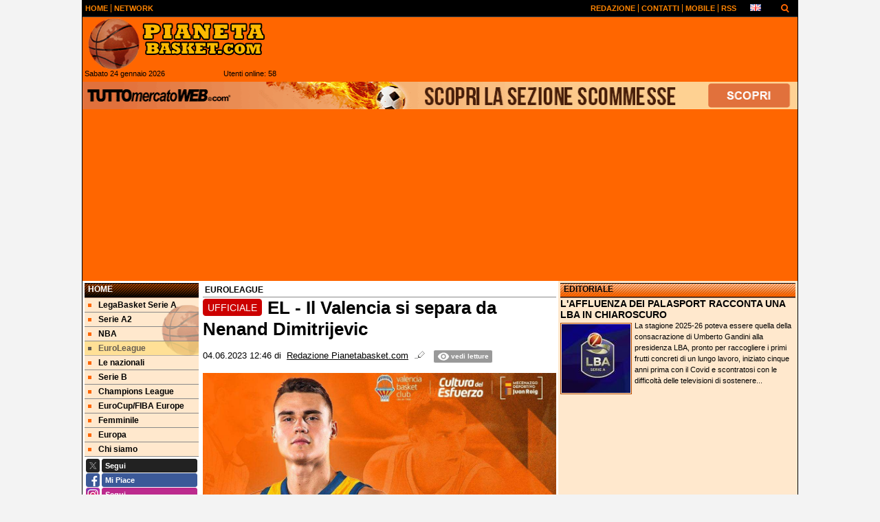

--- FILE ---
content_type: text/html; charset=UTF-8
request_url: https://www.pianetabasket.com/euroleague/ufficiale-el-il-valencia-si-separa-da-nenand-dimitrijevic-275644
body_size: 28932
content:

<!DOCTYPE html>
<html lang="it">
	<head>
		<title>UFFICIALE EL - Il Valencia si separa da Nenand Dimitrijevic</title>		<meta name="description" content="Il&amp;nbsp;Valencia Basket&amp;nbsp;ha annunciato tramite un comunicato stampa di essersi separato da&amp;nbsp;Nenand Dimitrijevic. Risoluzione.">
<meta name="twitter:card" content="summary_large_image">
<meta name="twitter:title" content="UFFICIALE EL - Il Valencia si separa da Nenand Dimitrijevic">
<meta name="twitter:description" content="Il&amp;nbsp;Valencia Basket&amp;nbsp;ha annunciato tramite un comunicato stampa di essersi separato da&amp;nbsp;Nenand Dimitrijevic. Risoluzione contrattuale tra le due parti, con il 25enne montenegrino che ha...">
<meta name="twitter:site" content="@PianetaBasketIT">
<meta name="twitter:creator" content="@PianetaBasketIT">
<meta name="twitter:image" content="https://net-storage.tcccdn.com/storage/pianetabasket.com/img_notizie/thumb3/29/2928f1918254efc126eed7e43f5c05af-42342-oooz0000.jpg">
<meta property="og:site_name" content="Pianeta Basket">
<meta property="og:title" content="UFFICIALE EL - Il Valencia si separa da Nenand Dimitrijevic">
<meta property="og:type" content="article">
<meta property="og:url" content="https://www.pianetabasket.com/euroleague/ufficiale-el-il-valencia-si-separa-da-nenand-dimitrijevic-275644">
<meta property="og:description" content="Il&amp;nbsp;Valencia Basket&amp;nbsp;ha annunciato tramite un comunicato stampa di essersi separato da&amp;nbsp;Nenand Dimitrijevic. Risoluzione contrattuale tra le due parti, con il 25enne montenegrino che ha...">
<meta property="og:image" content="https://net-storage.tcccdn.com/storage/pianetabasket.com/img_notizie/thumb3/29/2928f1918254efc126eed7e43f5c05af-42342-oooz0000.jpg">
<meta property="og:image:width" content="1200">
<meta property="og:image:height" content="674">
<meta name="robots" content="max-image-preview:large">
<meta name="language" content="it">
<meta name="theme-color" content="#FF6600">
		<link rel="stylesheet" media="print" href="https://net-static.tcccdn.com/template/pianetabasket.com/tmw/css/print.css"><link rel="alternate" media="only screen and (max-width: 640px)" href="https://m.pianetabasket.com/euroleague/ufficiale-el-il-valencia-si-separa-da-nenand-dimitrijevic-275644/"><link rel="shortcut icon" sizes="144x144" href="https://net-static.tcccdn.com/template/pianetabasket.com/img/favicon144.png"><link rel="shortcut icon" href="https://net-static.tcccdn.com/template/pianetabasket.com/img/favicon.ico"><link rel="alternate" type="application/rss+xml" title="RSS" href="https://www.pianetabasket.com/rss">		
<script type="application/ld+json">{"@context":"https://schema.org","@type":"NewsArticle","mainEntityOfPage":{"@type":"WebPage","@id":"https://www.pianetabasket.com/euroleague/ufficiale-el-il-valencia-si-separa-da-nenand-dimitrijevic-275644"},"headline":"UFFICIALE EL - Il Valencia si separa da Nenand Dimitrijevic","articleSection":"EuroLeague","description":"Il&nbsp;Valencia Basket&nbsp;ha annunciato tramite un comunicato stampa di essersi separato da&nbsp;Nenand Dimitrijevic. Risoluzione contrattuale tra le due parti, con il 25enne montenegrino che ha...","datePublished":"2023-06-04T12:46:01+02:00","dateModified":"2023-06-04T13:03:58+02:00","isAccessibleForFree":true,"author":{"@type":"Person","name":"Redazione Pianetabasket.com"},"publisher":{"@type":"Organization","name":"Pianeta Basket","logo":{"@type":"ImageObject","url":"https://net-static.tcccdn.com/template/pianetabasket.com/img/admin.png"},"url":"https://www.pianetabasket.com","sameAs":["http://www.facebook.com/pages/Pianetabasketcom/136878089683193","https://twitter.com/PianetaBasketIT"]},"image":{"@type":"ImageObject","url":"https://net-storage.tcccdn.com/storage/pianetabasket.com/img_notizie/thumb3/29/2928f1918254efc126eed7e43f5c05af-42342-oooz0000.jpg","width":"1200","height":"674"}}</script>
		

<script>
window.__clickio__safecontent__ = true;
</script>

<script>
!function(){"use strict";function t(r){return(t="function"==typeof Symbol&&"symbol"==typeof Symbol.iterator?function(t){return typeof t}:function(t){return t&&"function"==typeof Symbol&&t.constructor===Symbol&&t!==Symbol.prototype?"symbol":typeof t})(r)}var r="undefined"!=typeof globalThis?globalThis:"undefined"!=typeof window?window:"undefined"!=typeof global?global:"undefined"!=typeof self?self:{};function e(t,r){return t(r={exports:{}},r.exports),r.exports}var n,o,i=function(t){return t&&t.Math==Math&&t},c=i("object"==typeof globalThis&&globalThis)||i("object"==typeof window&&window)||i("object"==typeof self&&self)||i("object"==typeof r&&r)||function(){return this}()||Function("return this")(),u=function(t){try{return!!t()}catch(t){return!0}},a=!u((function(){return 7!=Object.defineProperty({},1,{get:function(){return 7}})[1]})),f={}.propertyIsEnumerable,s=Object.getOwnPropertyDescriptor,l={f:s&&!f.call({1:2},1)?function(t){var r=s(this,t);return!!r&&r.enumerable}:f},p=function(t,r){return{enumerable:!(1&t),configurable:!(2&t),writable:!(4&t),value:r}},y={}.toString,v=function(t){return y.call(t).slice(8,-1)},g="".split,b=u((function(){return!Object("z").propertyIsEnumerable(0)}))?function(t){return"String"==v(t)?g.call(t,""):Object(t)}:Object,d=function(t){if(null==t)throw TypeError("Can't call method on "+t);return t},h=function(t){return b(d(t))},m=function(t){return"function"==typeof t},S=function(t){return"object"==typeof t?null!==t:m(t)},O=function(t){return m(t)?t:void 0},w=function(t,r){return arguments.length<2?O(c[t]):c[t]&&c[t][r]},j=w("navigator","userAgent")||"",T=c.process,P=c.Deno,L=T&&T.versions||P&&P.version,E=L&&L.v8;E?o=(n=E.split("."))[0]<4?1:n[0]+n[1]:j&&(!(n=j.match(/Edge\/(\d+)/))||n[1]>=74)&&(n=j.match(/Chrome\/(\d+)/))&&(o=n[1]);var _=o&&+o,A=!!Object.getOwnPropertySymbols&&!u((function(){var t=Symbol();return!String(t)||!(Object(t)instanceof Symbol)||!Symbol.sham&&_&&_<41})),I=A&&!Symbol.sham&&"symbol"==typeof Symbol.iterator,k=I?function(t){return"symbol"==typeof t}:function(t){var r=w("Symbol");return m(r)&&Object(t)instanceof r},x=function(t){if(m(t))return t;throw TypeError(function(t){try{return String(t)}catch(t){return"Object"}}(t)+" is not a function")},R=function(t,r){try{Object.defineProperty(c,t,{value:r,configurable:!0,writable:!0})}catch(e){c[t]=r}return r},C=c["__core-js_shared__"]||R("__core-js_shared__",{}),F=e((function(t){(t.exports=function(t,r){return C[t]||(C[t]=void 0!==r?r:{})})("versions",[]).push({version:"3.18.0",mode:"global",copyright:"© 2021 Denis Pushkarev (zloirock.ru)"})})),M=function(t){return Object(d(t))},N={}.hasOwnProperty,G=Object.hasOwn||function(t,r){return N.call(M(t),r)},D=0,V=Math.random(),z=function(t){return"Symbol("+String(void 0===t?"":t)+")_"+(++D+V).toString(36)},B=F("wks"),U=c.Symbol,W=I?U:U&&U.withoutSetter||z,H=function(t){return G(B,t)&&(A||"string"==typeof B[t])||(A&&G(U,t)?B[t]=U[t]:B[t]=W("Symbol."+t)),B[t]},J=H("toPrimitive"),X=function(t){var r=function(t,r){if(!S(t)||k(t))return t;var e,n,o=null==(e=t[J])?void 0:x(e);if(o){if(void 0===r&&(r="default"),n=o.call(t,r),!S(n)||k(n))return n;throw TypeError("Can't convert object to primitive value")}return void 0===r&&(r="number"),function(t,r){var e,n;if("string"===r&&m(e=t.toString)&&!S(n=e.call(t)))return n;if(m(e=t.valueOf)&&!S(n=e.call(t)))return n;if("string"!==r&&m(e=t.toString)&&!S(n=e.call(t)))return n;throw TypeError("Can't convert object to primitive value")}(t,r)}(t,"string");return k(r)?r:String(r)},$=c.document,Y=S($)&&S($.createElement),q=function(t){return Y?$.createElement(t):{}},K=!a&&!u((function(){return 7!=Object.defineProperty(q("div"),"a",{get:function(){return 7}}).a})),Q=Object.getOwnPropertyDescriptor,Z={f:a?Q:function(t,r){if(t=h(t),r=X(r),K)try{return Q(t,r)}catch(t){}if(G(t,r))return p(!l.f.call(t,r),t[r])}},tt=function(t){if(S(t))return t;throw TypeError(String(t)+" is not an object")},rt=Object.defineProperty,et={f:a?rt:function(t,r,e){if(tt(t),r=X(r),tt(e),K)try{return rt(t,r,e)}catch(t){}if("get"in e||"set"in e)throw TypeError("Accessors not supported");return"value"in e&&(t[r]=e.value),t}},nt=a?function(t,r,e){return et.f(t,r,p(1,e))}:function(t,r,e){return t[r]=e,t},ot=Function.toString;m(C.inspectSource)||(C.inspectSource=function(t){return ot.call(t)});var it,ct,ut,at=C.inspectSource,ft=c.WeakMap,st=m(ft)&&/native code/.test(at(ft)),lt=F("keys"),pt=function(t){return lt[t]||(lt[t]=z(t))},yt={},vt=c.WeakMap;if(st||C.state){var gt=C.state||(C.state=new vt),bt=gt.get,dt=gt.has,ht=gt.set;it=function(t,r){if(dt.call(gt,t))throw new TypeError("Object already initialized");return r.facade=t,ht.call(gt,t,r),r},ct=function(t){return bt.call(gt,t)||{}},ut=function(t){return dt.call(gt,t)}}else{var mt=pt("state");yt[mt]=!0,it=function(t,r){if(G(t,mt))throw new TypeError("Object already initialized");return r.facade=t,nt(t,mt,r),r},ct=function(t){return G(t,mt)?t[mt]:{}},ut=function(t){return G(t,mt)}}var St={set:it,get:ct,has:ut,enforce:function(t){return ut(t)?ct(t):it(t,{})},getterFor:function(t){return function(r){var e;if(!S(r)||(e=ct(r)).type!==t)throw TypeError("Incompatible receiver, "+t+" required");return e}}},Ot=Function.prototype,wt=a&&Object.getOwnPropertyDescriptor,jt=G(Ot,"name"),Tt={EXISTS:jt,PROPER:jt&&"something"===function(){}.name,CONFIGURABLE:jt&&(!a||a&&wt(Ot,"name").configurable)},Pt=e((function(t){var r=Tt.CONFIGURABLE,e=St.get,n=St.enforce,o=String(String).split("String");(t.exports=function(t,e,i,u){var a,f=!!u&&!!u.unsafe,s=!!u&&!!u.enumerable,l=!!u&&!!u.noTargetGet,p=u&&void 0!==u.name?u.name:e;m(i)&&("Symbol("===String(p).slice(0,7)&&(p="["+String(p).replace(/^Symbol\(([^)]*)\)/,"$1")+"]"),(!G(i,"name")||r&&i.name!==p)&&nt(i,"name",p),(a=n(i)).source||(a.source=o.join("string"==typeof p?p:""))),t!==c?(f?!l&&t[e]&&(s=!0):delete t[e],s?t[e]=i:nt(t,e,i)):s?t[e]=i:R(e,i)})(Function.prototype,"toString",(function(){return m(this)&&e(this).source||at(this)}))})),Lt=Math.ceil,Et=Math.floor,_t=function(t){return isNaN(t=+t)?0:(t>0?Et:Lt)(t)},At=Math.min,It=function(t){return t>0?At(_t(t),9007199254740991):0},kt=Math.max,xt=Math.min,Rt=function(t){return function(r,e,n){var o,i=h(r),c=It(i.length),u=function(t,r){var e=_t(t);return e<0?kt(e+r,0):xt(e,r)}(n,c);if(t&&e!=e){for(;c>u;)if((o=i[u++])!=o)return!0}else for(;c>u;u++)if((t||u in i)&&i[u]===e)return t||u||0;return!t&&-1}},Ct=(Rt(!0),Rt(!1)),Ft=function(t,r){var e,n=h(t),o=0,i=[];for(e in n)!G(yt,e)&&G(n,e)&&i.push(e);for(;r.length>o;)G(n,e=r[o++])&&(~Ct(i,e)||i.push(e));return i},Mt=["constructor","hasOwnProperty","isPrototypeOf","propertyIsEnumerable","toLocaleString","toString","valueOf"],Nt=Mt.concat("length","prototype"),Gt={f:Object.getOwnPropertyNames||function(t){return Ft(t,Nt)}},Dt={f:Object.getOwnPropertySymbols},Vt=w("Reflect","ownKeys")||function(t){var r=Gt.f(tt(t)),e=Dt.f;return e?r.concat(e(t)):r},zt=function(t,r){for(var e=Vt(r),n=et.f,o=Z.f,i=0;i<e.length;i++){var c=e[i];G(t,c)||n(t,c,o(r,c))}},Bt=/#|\.prototype\./,Ut=function(t,r){var e=Ht[Wt(t)];return e==Xt||e!=Jt&&(m(r)?u(r):!!r)},Wt=Ut.normalize=function(t){return String(t).replace(Bt,".").toLowerCase()},Ht=Ut.data={},Jt=Ut.NATIVE="N",Xt=Ut.POLYFILL="P",$t=Ut,Yt=Z.f,qt=function(t,r){var e,n,o,i,u,a=t.target,f=t.global,s=t.stat;if(e=f?c:s?c[a]||R(a,{}):(c[a]||{}).prototype)for(n in r){if(i=r[n],o=t.noTargetGet?(u=Yt(e,n))&&u.value:e[n],!$t(f?n:a+(s?".":"#")+n,t.forced)&&void 0!==o){if(typeof i==typeof o)continue;zt(i,o)}(t.sham||o&&o.sham)&&nt(i,"sham",!0),Pt(e,n,i,t)}},Kt=Array.isArray||function(t){return"Array"==v(t)},Qt={};Qt[H("toStringTag")]="z";var Zt,tr="[object z]"===String(Qt),rr=H("toStringTag"),er="Arguments"==v(function(){return arguments}()),nr=tr?v:function(t){var r,e,n;return void 0===t?"Undefined":null===t?"Null":"string"==typeof(e=function(t,r){try{return t[r]}catch(t){}}(r=Object(t),rr))?e:er?v(r):"Object"==(n=v(r))&&m(r.callee)?"Arguments":n},or=function(t){if("Symbol"===nr(t))throw TypeError("Cannot convert a Symbol value to a string");return String(t)},ir=Object.keys||function(t){return Ft(t,Mt)},cr=a?Object.defineProperties:function(t,r){tt(t);for(var e,n=ir(r),o=n.length,i=0;o>i;)et.f(t,e=n[i++],r[e]);return t},ur=w("document","documentElement"),ar=pt("IE_PROTO"),fr=function(){},sr=function(t){return"<script>"+t+"<\/script>"},lr=function(t){t.write(sr("")),t.close();var r=t.parentWindow.Object;return t=null,r},pr=function(){try{Zt=new ActiveXObject("htmlfile")}catch(t){}var t,r;pr="undefined"!=typeof document?document.domain&&Zt?lr(Zt):((r=q("iframe")).style.display="none",ur.appendChild(r),r.src=String("javascript:"),(t=r.contentWindow.document).open(),t.write(sr("document.F=Object")),t.close(),t.F):lr(Zt);for(var e=Mt.length;e--;)delete pr.prototype[Mt[e]];return pr()};yt[ar]=!0;var yr=Object.create||function(t,r){var e;return null!==t?(fr.prototype=tt(t),e=new fr,fr.prototype=null,e[ar]=t):e=pr(),void 0===r?e:cr(e,r)},vr=Gt.f,gr={}.toString,br="object"==typeof window&&window&&Object.getOwnPropertyNames?Object.getOwnPropertyNames(window):[],dr={f:function(t){return br&&"[object Window]"==gr.call(t)?function(t){try{return vr(t)}catch(t){return br.slice()}}(t):vr(h(t))}},hr={f:H},mr=c,Sr=et.f,Or=function(t){var r=mr.Symbol||(mr.Symbol={});G(r,t)||Sr(r,t,{value:hr.f(t)})},wr=et.f,jr=H("toStringTag"),Tr=function(t,r,e){t&&!G(t=e?t:t.prototype,jr)&&wr(t,jr,{configurable:!0,value:r})},Pr=[],Lr=w("Reflect","construct"),Er=/^\s*(?:class|function)\b/,_r=Er.exec,Ar=!Er.exec((function(){})),Ir=function(t){if(!m(t))return!1;try{return Lr(Object,Pr,t),!0}catch(t){return!1}},kr=!Lr||u((function(){var t;return Ir(Ir.call)||!Ir(Object)||!Ir((function(){t=!0}))||t}))?function(t){if(!m(t))return!1;switch(nr(t)){case"AsyncFunction":case"GeneratorFunction":case"AsyncGeneratorFunction":return!1}return Ar||!!_r.call(Er,at(t))}:Ir,xr=H("species"),Rr=function(t,r){return new(function(t){var r;return Kt(t)&&(r=t.constructor,(kr(r)&&(r===Array||Kt(r.prototype))||S(r)&&null===(r=r[xr]))&&(r=void 0)),void 0===r?Array:r}(t))(0===r?0:r)},Cr=[].push,Fr=function(t){var r=1==t,e=2==t,n=3==t,o=4==t,i=6==t,c=7==t,u=5==t||i;return function(a,f,s,l){for(var p,y,v=M(a),g=b(v),d=function(t,r,e){return x(t),void 0===r?t:function(e,n,o){return t.call(r,e,n,o)}}(f,s),h=It(g.length),m=0,S=l||Rr,O=r?S(a,h):e||c?S(a,0):void 0;h>m;m++)if((u||m in g)&&(y=d(p=g[m],m,v),t))if(r)O[m]=y;else if(y)switch(t){case 3:return!0;case 5:return p;case 6:return m;case 2:Cr.call(O,p)}else switch(t){case 4:return!1;case 7:Cr.call(O,p)}return i?-1:n||o?o:O}},Mr=[Fr(0),Fr(1),Fr(2),Fr(3),Fr(4),Fr(5),Fr(6),Fr(7)][0],Nr=pt("hidden"),Gr=H("toPrimitive"),Dr=St.set,Vr=St.getterFor("Symbol"),zr=Object.prototype,Br=c.Symbol,Ur=w("JSON","stringify"),Wr=Z.f,Hr=et.f,Jr=dr.f,Xr=l.f,$r=F("symbols"),Yr=F("op-symbols"),qr=F("string-to-symbol-registry"),Kr=F("symbol-to-string-registry"),Qr=F("wks"),Zr=c.QObject,te=!Zr||!Zr.prototype||!Zr.prototype.findChild,re=a&&u((function(){return 7!=yr(Hr({},"a",{get:function(){return Hr(this,"a",{value:7}).a}})).a}))?function(t,r,e){var n=Wr(zr,r);n&&delete zr[r],Hr(t,r,e),n&&t!==zr&&Hr(zr,r,n)}:Hr,ee=function(t,r){var e=$r[t]=yr(Br.prototype);return Dr(e,{type:"Symbol",tag:t,description:r}),a||(e.description=r),e},ne=function(t,r,e){t===zr&&ne(Yr,r,e),tt(t);var n=X(r);return tt(e),G($r,n)?(e.enumerable?(G(t,Nr)&&t[Nr][n]&&(t[Nr][n]=!1),e=yr(e,{enumerable:p(0,!1)})):(G(t,Nr)||Hr(t,Nr,p(1,{})),t[Nr][n]=!0),re(t,n,e)):Hr(t,n,e)},oe=function(t,r){tt(t);var e=h(r),n=ir(e).concat(ae(e));return Mr(n,(function(r){a&&!ie.call(e,r)||ne(t,r,e[r])})),t},ie=function(t){var r=X(t),e=Xr.call(this,r);return!(this===zr&&G($r,r)&&!G(Yr,r))&&(!(e||!G(this,r)||!G($r,r)||G(this,Nr)&&this[Nr][r])||e)},ce=function(t,r){var e=h(t),n=X(r);if(e!==zr||!G($r,n)||G(Yr,n)){var o=Wr(e,n);return!o||!G($r,n)||G(e,Nr)&&e[Nr][n]||(o.enumerable=!0),o}},ue=function(t){var r=Jr(h(t)),e=[];return Mr(r,(function(t){G($r,t)||G(yt,t)||e.push(t)})),e},ae=function(t){var r=t===zr,e=Jr(r?Yr:h(t)),n=[];return Mr(e,(function(t){!G($r,t)||r&&!G(zr,t)||n.push($r[t])})),n};if(A||(Pt((Br=function(){if(this instanceof Br)throw TypeError("Symbol is not a constructor");var t=arguments.length&&void 0!==arguments[0]?or(arguments[0]):void 0,r=z(t),e=function(t){this===zr&&e.call(Yr,t),G(this,Nr)&&G(this[Nr],r)&&(this[Nr][r]=!1),re(this,r,p(1,t))};return a&&te&&re(zr,r,{configurable:!0,set:e}),ee(r,t)}).prototype,"toString",(function(){return Vr(this).tag})),Pt(Br,"withoutSetter",(function(t){return ee(z(t),t)})),l.f=ie,et.f=ne,Z.f=ce,Gt.f=dr.f=ue,Dt.f=ae,hr.f=function(t){return ee(H(t),t)},a&&(Hr(Br.prototype,"description",{configurable:!0,get:function(){return Vr(this).description}}),Pt(zr,"propertyIsEnumerable",ie,{unsafe:!0}))),qt({global:!0,wrap:!0,forced:!A,sham:!A},{Symbol:Br}),Mr(ir(Qr),(function(t){Or(t)})),qt({target:"Symbol",stat:!0,forced:!A},{for:function(t){var r=or(t);if(G(qr,r))return qr[r];var e=Br(r);return qr[r]=e,Kr[e]=r,e},keyFor:function(t){if(!k(t))throw TypeError(t+" is not a symbol");if(G(Kr,t))return Kr[t]},useSetter:function(){te=!0},useSimple:function(){te=!1}}),qt({target:"Object",stat:!0,forced:!A,sham:!a},{create:function(t,r){return void 0===r?yr(t):oe(yr(t),r)},defineProperty:ne,defineProperties:oe,getOwnPropertyDescriptor:ce}),qt({target:"Object",stat:!0,forced:!A},{getOwnPropertyNames:ue,getOwnPropertySymbols:ae}),qt({target:"Object",stat:!0,forced:u((function(){Dt.f(1)}))},{getOwnPropertySymbols:function(t){return Dt.f(M(t))}}),Ur){var fe=!A||u((function(){var t=Br();return"[null]"!=Ur([t])||"{}"!=Ur({a:t})||"{}"!=Ur(Object(t))}));qt({target:"JSON",stat:!0,forced:fe},{stringify:function(t,r,e){for(var n,o=[t],i=1;arguments.length>i;)o.push(arguments[i++]);if(n=r,(S(r)||void 0!==t)&&!k(t))return Kt(r)||(r=function(t,r){if(m(n)&&(r=n.call(this,t,r)),!k(r))return r}),o[1]=r,Ur.apply(null,o)}})}if(!Br.prototype[Gr]){var se=Br.prototype.valueOf;Pt(Br.prototype,Gr,(function(){return se.apply(this,arguments)}))}Tr(Br,"Symbol"),yt[Nr]=!0;var le=et.f,pe=c.Symbol;if(a&&m(pe)&&(!("description"in pe.prototype)||void 0!==pe().description)){var ye={},ve=function(){var t=arguments.length<1||void 0===arguments[0]?void 0:String(arguments[0]),r=this instanceof ve?new pe(t):void 0===t?pe():pe(t);return""===t&&(ye[r]=!0),r};zt(ve,pe);var ge=ve.prototype=pe.prototype;ge.constructor=ve;var be=ge.toString,de="Symbol(test)"==String(pe("test")),he=/^Symbol\((.*)\)[^)]+$/;le(ge,"description",{configurable:!0,get:function(){var t=S(this)?this.valueOf():this,r=be.call(t);if(G(ye,t))return"";var e=de?r.slice(7,-1):r.replace(he,"$1");return""===e?void 0:e}}),qt({global:!0,forced:!0},{Symbol:ve})}var me=tr?{}.toString:function(){return"[object "+nr(this)+"]"};tr||Pt(Object.prototype,"toString",me,{unsafe:!0}),Or("iterator");var Se=H("unscopables"),Oe=Array.prototype;null==Oe[Se]&&et.f(Oe,Se,{configurable:!0,value:yr(null)});var we,je,Te,Pe=function(t){Oe[Se][t]=!0},Le=!u((function(){function t(){}return t.prototype.constructor=null,Object.getPrototypeOf(new t)!==t.prototype})),Ee=pt("IE_PROTO"),_e=Object.prototype,Ae=Le?Object.getPrototypeOf:function(t){var r=M(t);if(G(r,Ee))return r[Ee];var e=r.constructor;return m(e)&&r instanceof e?e.prototype:r instanceof Object?_e:null},Ie=H("iterator"),ke=!1;[].keys&&("next"in(Te=[].keys())?(je=Ae(Ae(Te)))!==Object.prototype&&(we=je):ke=!0),(null==we||u((function(){var t={};return we[Ie].call(t)!==t})))&&(we={}),m(we[Ie])||Pt(we,Ie,(function(){return this}));var xe={IteratorPrototype:we,BUGGY_SAFARI_ITERATORS:ke},Re=xe.IteratorPrototype,Ce=Object.setPrototypeOf||("__proto__"in{}?function(){var t,r=!1,e={};try{(t=Object.getOwnPropertyDescriptor(Object.prototype,"__proto__").set).call(e,[]),r=e instanceof Array}catch(t){}return function(e,n){return tt(e),function(t){if("object"==typeof t||m(t))return t;throw TypeError("Can't set "+String(t)+" as a prototype")}(n),r?t.call(e,n):e.__proto__=n,e}}():void 0),Fe=Tt.PROPER,Me=Tt.CONFIGURABLE,Ne=xe.IteratorPrototype,Ge=xe.BUGGY_SAFARI_ITERATORS,De=H("iterator"),Ve=function(){return this},ze=function(t,r,e,n,o,i,c){!function(t,r,e){var n=r+" Iterator";t.prototype=yr(Re,{next:p(1,e)}),Tr(t,n,!1)}(e,r,n);var u,a,f,s=function(t){if(t===o&&b)return b;if(!Ge&&t in v)return v[t];switch(t){case"keys":case"values":case"entries":return function(){return new e(this,t)}}return function(){return new e(this)}},l=r+" Iterator",y=!1,v=t.prototype,g=v[De]||v["@@iterator"]||o&&v[o],b=!Ge&&g||s(o),d="Array"==r&&v.entries||g;if(d&&(u=Ae(d.call(new t)))!==Object.prototype&&u.next&&(Ae(u)!==Ne&&(Ce?Ce(u,Ne):m(u[De])||Pt(u,De,Ve)),Tr(u,l,!0)),Fe&&"values"==o&&g&&"values"!==g.name&&(Me?nt(v,"name","values"):(y=!0,b=function(){return g.call(this)})),o)if(a={values:s("values"),keys:i?b:s("keys"),entries:s("entries")},c)for(f in a)(Ge||y||!(f in v))&&Pt(v,f,a[f]);else qt({target:r,proto:!0,forced:Ge||y},a);return v[De]!==b&&Pt(v,De,b,{name:o}),a},Be=St.set,Ue=St.getterFor("Array Iterator"),We=ze(Array,"Array",(function(t,r){Be(this,{type:"Array Iterator",target:h(t),index:0,kind:r})}),(function(){var t=Ue(this),r=t.target,e=t.kind,n=t.index++;return!r||n>=r.length?(t.target=void 0,{value:void 0,done:!0}):"keys"==e?{value:n,done:!1}:"values"==e?{value:r[n],done:!1}:{value:[n,r[n]],done:!1}}),"values");Pe("keys"),Pe("values"),Pe("entries");var He=function(t){return function(r,e){var n,o,i=or(d(r)),c=_t(e),u=i.length;return c<0||c>=u?t?"":void 0:(n=i.charCodeAt(c))<55296||n>56319||c+1===u||(o=i.charCodeAt(c+1))<56320||o>57343?t?i.charAt(c):n:t?i.slice(c,c+2):o-56320+(n-55296<<10)+65536}},Je=(He(!1),He(!0)),Xe=St.set,$e=St.getterFor("String Iterator");ze(String,"String",(function(t){Xe(this,{type:"String Iterator",string:or(t),index:0})}),(function(){var t,r=$e(this),e=r.string,n=r.index;return n>=e.length?{value:void 0,done:!0}:(t=Je(e,n),r.index+=t.length,{value:t,done:!1})}));var Ye={CSSRuleList:0,CSSStyleDeclaration:0,CSSValueList:0,ClientRectList:0,DOMRectList:0,DOMStringList:0,DOMTokenList:1,DataTransferItemList:0,FileList:0,HTMLAllCollection:0,HTMLCollection:0,HTMLFormElement:0,HTMLSelectElement:0,MediaList:0,MimeTypeArray:0,NamedNodeMap:0,NodeList:1,PaintRequestList:0,Plugin:0,PluginArray:0,SVGLengthList:0,SVGNumberList:0,SVGPathSegList:0,SVGPointList:0,SVGStringList:0,SVGTransformList:0,SourceBufferList:0,StyleSheetList:0,TextTrackCueList:0,TextTrackList:0,TouchList:0},qe=q("span").classList,Ke=qe&&qe.constructor&&qe.constructor.prototype,Qe=Ke===Object.prototype?void 0:Ke,Ze=H("iterator"),tn=H("toStringTag"),rn=We.values,en=function(t,r){if(t){if(t[Ze]!==rn)try{nt(t,Ze,rn)}catch(r){t[Ze]=rn}if(t[tn]||nt(t,tn,r),Ye[r])for(var e in We)if(t[e]!==We[e])try{nt(t,e,We[e])}catch(r){t[e]=We[e]}}};for(var nn in Ye)en(c[nn]&&c[nn].prototype,nn);en(Qe,"DOMTokenList");var on=Tt.EXISTS,cn=et.f,un=Function.prototype,an=un.toString,fn=/^\s*function ([^ (]*)/;a&&!on&&cn(un,"name",{configurable:!0,get:function(){try{return an.call(this).match(fn)[1]}catch(t){return""}}});var sn="\t\n\v\f\r                　\u2028\u2029\ufeff",ln="["+sn+"]",pn=RegExp("^"+ln+ln+"*"),yn=RegExp(ln+ln+"*$"),vn=function(t){return function(r){var e=or(d(r));return 1&t&&(e=e.replace(pn,"")),2&t&&(e=e.replace(yn,"")),e}},gn=(vn(1),vn(2),vn(3)),bn=c.parseInt,dn=c.Symbol,hn=dn&&dn.iterator,mn=/^[+-]?0[Xx]/,Sn=8!==bn(sn+"08")||22!==bn(sn+"0x16")||hn&&!u((function(){bn(Object(hn))}))?function(t,r){var e=gn(or(t));return bn(e,r>>>0||(mn.test(e)?16:10))}:bn;qt({global:!0,forced:parseInt!=Sn},{parseInt:Sn}),e((function(r){function e(r){return(e="function"==typeof Symbol&&"symbol"==t(Symbol.iterator)?function(r){return t(r)}:function(r){return r&&"function"==typeof Symbol&&r.constructor===Symbol&&r!==Symbol.prototype?"symbol":t(r)})(r)}r.exports=function(){for(var t,r,n="__tcfapiLocator",o=[],i=window,c=i;c;){try{if(c.frames[n]){t=c;break}}catch(t){}if(c===i.top)break;c=i.parent}t||(function t(){var r=i.document,e=!!i.frames[n];if(!e)if(r.body){var o=r.createElement("iframe");o.style.cssText="display:none",o.name=n,r.body.appendChild(o)}else setTimeout(t,5);return!e}(),i.__tcfapi=function(){for(var t=arguments.length,e=new Array(t),n=0;n<t;n++)e[n]=arguments[n];if(!e.length)return o;"setGdprApplies"===e[0]?e.length>3&&2===parseInt(e[1],10)&&"boolean"==typeof e[3]&&(r=e[3],"function"==typeof e[2]&&e[2]("set",!0)):"ping"===e[0]?"function"==typeof e[2]&&e[2]({gdprApplies:r,cmpLoaded:!1,cmpStatus:"stub"}):o.push(e)},i.addEventListener("message",(function(t){var r="string"==typeof t.data,n={};if(r)try{n=JSON.parse(t.data)}catch(t){}else n=t.data;var o="object"===e(n)?n.__tcfapiCall:null;o&&window.__tcfapi(o.command,o.version,(function(e,n){var i={__tcfapiReturn:{returnValue:e,success:n,callId:o.callId}};t&&t.source&&t.source.postMessage&&t.source.postMessage(r?JSON.stringify(i):i,"*")}),o.parameter)}),!1))}}))()}();
</script>

<script>

var tcfGoogleConsent = "0";

var clickioScript = document.createElement("script");
clickioScript.src = "https://clickiocmp.com/t/consent_243081.js";
clickioScript.async = true;
document.head.appendChild(clickioScript);
var manageTCF = {};
manageTCF.waitForTCF = function(e) {
	window.__tcfapi ? e() : setTimeout((function() {
		manageTCF.waitForTCF(e);
	}), 500);
}, manageTCF.waitForTCF((function() {
	__tcfapi("addEventListener", 2, (tcData, success) => {
		if (success && tcData.gdprApplies) {
						if (tcData.eventStatus == "useractioncomplete" || tcData.eventStatus == "tcloaded") {
				if (
					Object.entries(tcData.purpose.consents).length > 0
					&& Object.values(tcData.purpose.consents)[0] === true
					&& typeof tcData.vendor.consents[755] !== "undefined"
					&& tcData.vendor.consents[755] === true
				) {
					tcfGoogleConsent = "1";
									} else {
					tcfGoogleConsent = "-1";
									}
			}
		}
	});
}));
</script>
		<!-- Da includere in ogni layout -->
<script>
function file_exists(url)
{
	var req = this.window.ActiveXObject ? new ActiveXObject("Microsoft.XMLHTTP") : new XMLHttpRequest();
	if (!req) {
		return false;
		throw new Error('XMLHttpRequest not supported');
	}
	req.open('GET', url, false);	/* HEAD è generalmente più veloce di GET con JavaScript */
	req.send(null);
	if (req.status == 200) return true;
	return false;
}

function getQueryParam(param)
{
	var result = window.location.search.match(new RegExp("(\\?|&)" + param + "(\\[\\])?=([^&]*)"));
	return result ? result[3] : false;
}

/* VIDEO Sky */
var videoSky = false;

/* Settaggio delle variabili */
var menunav     = 'euroleague';
var online    = '58';
var indirizzo = window.location.pathname.split('/');
var word        = '';
if (word=='') word = getQueryParam('word');
var platform  = 'desktop';
var asset_id  = 'read.275644';
var azione    = 'read';
var idsezione = '34';
var tccdate   = '24 gennaio ore 03:55';
var key       = '';
var key2      = '';
var checkUser = false;

/* Settaggio della searchbar (con titoletto) */
var searchbar = false;
if (indirizzo[1]!='' && word=='') searchbar = indirizzo[1].replace(/-/gi, " ").replace(/_/gi, " ").toUpperCase();
else if (azione=='search')
{
	searchbar = 'Ricerca';
	if (word!=false && word!='') searchbar = searchbar + ' per ' + word.toUpperCase();
}
else if (azione=='contatti') searchbar = azione.toUpperCase();
indirizzo = indirizzo[1].replace("-", "");
if(word==false) word = '';

/* Settaggio della zona per banner Leonardo */
var zonaLeonardo = (azione=='index') ? 'home' : 'genr';
/* Settaggio della zona per banner Sole24Ore */
var zonaSole24Ore = (azione=='index') ? 'Homepage' : 'Altro';
if (indirizzo == 'scommesse') { zonaSole24Ore = 'Scommesse'; }

/* Inclusione del css personalizzato per key */
if (key!='')
{
	var cssKey1 = 'https://net-static.tcccdn.com/template/pianetabasket.com/css/'+key+'.css';
	if (file_exists(cssKey1)!=false) document.write('<link rel="stylesheet" href="'+cssKey1+'">');
	else
	{
		var cssKey2 = 'https://net-static.tcccdn.com/template/pianetabasket.com/css/'+key2+'.css';
		if(file_exists(cssKey2)!=false) document.write('<link rel="stylesheet" href="'+cssKey2+'">');
	}
}
</script>
		<!-- Meta dati che vanno bene per tutti i layout -->
<meta http-equiv="Content-Type" content="text/html; charset=UTF-8">
<style>.testo_align a { font-weight: bold; }</style>
		<link rel="stylesheet" href="https://net-static.tcccdn.com/template/pianetabasket.com/img-css-js/cd83580627bfcd6c56129a0637887aad.css">
<meta name="msvalidate.01" content="6D30D57F7A3446B8CF6BF11D552D418F">
<meta name="google-site-verification" content="1y6pA0gvr4pPq3Gb1-lqtXxgNePldSf5WiRtC0oHtZw">
<meta name="fo-verify" content="b0e87e1c-4f77-414a-b39f-4bdaabf73582">
<meta name="dailymotion-domain-verification" content="dmr1p23pnqpeh3bju">
<script src="https://net-static.tcccdn.com/template/pianetabasket.com/tmw/img-css-js/207c3815ce31fc8565adaf1e96bbd589.js" async></script>
<script>

			var banner = {"160x60_1":[{"idbanner":"79","width":160,"height":60,"crop":"1","async":"0","uri":"fip.it","embed":"","img1":"5fe00002fae5d7c483dcf9075d14961a.jpg","partenza":1422813600,"scadenza":-62169986996,"pagine":""}],"728x90":[{"idbanner":"210","width":728,"height":90,"crop":"1","async":"0","uri":"","embed":"PHNjcmlwdCBzcmM9J2h0dHBzOi8vcy5hZHBsYXkuaXQvcGlhbmV0YWJhc2tldC9hZHBsYXkuanMnIGFzeW5jIHR5cGU9J3RleHQvamF2YXNjcmlwdCc+PC9zY3JpcHQ+","img1":"","partenza":-62169986996,"scadenza":-62169986996,"pagine":"index"},{"idbanner":"214","width":728,"height":90,"crop":"1","async":"0","uri":"","embed":"PHNjcmlwdCBzcmM9J2h0dHBzOi8vcy5hZHBsYXkuaXQvcGlhbmV0YWJhc2tldC9hZHBsYXkuanMnIGFzeW5jIHR5cGU9J3RleHQvamF2YXNjcmlwdCc+PC9zY3JpcHQ+","img1":"","partenza":-62169986996,"scadenza":-62169986996,"pagine":"!index"}],"970x250":[{"idbanner":"211","width":970,"height":250,"crop":"1","async":"0","uri":"","embed":"PGRpdiBpZD0nZ21wLW1hc3RoZWFkJyBjbGFzcz0nZ21wJz48L2Rpdj4=","img1":"","partenza":-62169986996,"scadenza":-62169986996,"pagine":""}],"468x60_home":[{"idbanner":"146","width":468,"height":60,"crop":"1","async":"0","uri":"","embed":"[base64]","img1":"","partenza":1625054400,"scadenza":-62169986996,"pagine":"index"}],"300x600":[{"idbanner":"213","width":300,"height":600,"crop":"1","async":"0","uri":"","embed":"PGRpdiBpZD0nZ21wLW1pZGRsZXJpZ2h0JyBjbGFzcz0nZ21wJz48L2Rpdj4=","img1":"","partenza":-62169986996,"scadenza":-62169986996,"pagine":""}],"300x250_read":[{"idbanner":"215","width":300,"height":250,"crop":"1","async":"0","uri":"","embed":"PGRpdiBpZD0nZ21wLWluc2lkZXBvc3RtaWRkbGUnIGNsYXNzPSdnbXAnPjwvZGl2Pg0K","img1":"","partenza":-62169986996,"scadenza":-62169986996,"pagine":""}]};
			var now = Math.round(new Date().getTime() / 1000);
			var bannerok = new Object();
			for (var zona in banner)
			{
				bannerok[zona] = new Array();
				for (i=0; i < banner[zona].length; i++)
				{
					var ok = 1;
					if (banner[zona][i]['scadenza']>0  && banner[zona][i]['scadenza']<=now) ok = 0;
					if (banner[zona][i]['partenza']!=0 && banner[zona][i]['partenza']>now)  ok = 0;
					if (typeof azione !== 'undefined' && azione !== null) {
						if (banner[zona][i]['pagine'] == '!index' && azione == 'index') ok = 0;
						else if (banner[zona][i]['pagine'] == 'index' && azione != 'index') ok = 0;
					}

					if (ok == 1) bannerok[zona].push(banner[zona][i]);
				}

				bannerok[zona].sort(function() {return 0.5 - Math.random()});
			}
			banner = bannerok;
var banner_url   = 'https://net-storage.tcccdn.com';
var banner_path  = '/storage/pianetabasket.com/banner/'
function asyncLoad()
{
	if (azione == 'read') {
		var scripts = [
				"https://connect.facebook.net/it_IT/all.js#xfbml=1",
			];
		(function(array) {
			for (var i = 0, len = array.length; i < len; i++) {
				var elem = document.createElement('script');
				elem.type = 'text/javascript';
				elem.async = true;
				elem.src = array[i];
				var s = document.getElementsByTagName('script')[0];
				s.parentNode.insertBefore(elem, s);
			}
		})(scripts);
	}

}
if (window.addEventListener) window.addEventListener("load", asyncLoad, false);
else if (window.attachEvent) window.attachEvent("onload", asyncLoad);
else window.onload = asyncLoad;

function resizeStickyContainers() {
	var stickyFill = document.getElementsByClassName('sticky-fill');
	for (i = 0; i < stickyFill.length; ++i) stickyFill[i].style.height = null;
	for (i = 0; i < stickyFill.length; ++i)
	{
		var height = stickyFill[i].parentElement.offsetHeight-stickyFill[i].offsetTop;
		height = Math.max(height, stickyFill[i].offsetHeight);
		stickyFill[i].style.height = height+'px';
	}
}
document.addEventListener('DOMContentLoaded', resizeStickyContainers, false);

// layout_headjs
function utf8_decode(e){for(var n="",r=0;r<e.length;r++){var t=e.charCodeAt(r);t<128?n+=String.fromCharCode(t):(127<t&&t<2048?n+=String.fromCharCode(t>>6|192):(n+=String.fromCharCode(t>>12|224),n+=String.fromCharCode(t>>6&63|128)),n+=String.fromCharCode(63&t|128))}return n}function base64_decode(e){var n,r,t,i,a,o="",h=0;for(e=e.replace(/[^A-Za-z0-9\+\/\=]/g,"");h<e.length;)n=this._keyStr.indexOf(e.charAt(h++))<<2|(t=this._keyStr.indexOf(e.charAt(h++)))>>4,r=(15&t)<<4|(i=this._keyStr.indexOf(e.charAt(h++)))>>2,t=(3&i)<<6|(a=this._keyStr.indexOf(e.charAt(h++))),o+=String.fromCharCode(n),64!=i&&(o+=String.fromCharCode(r)),64!=a&&(o+=String.fromCharCode(t));return utf8_decode(o)}function getBannerJS(e,n){void 0!==banner[e]&&0!=banner[e].length&&(static=void 0!==window.banner_url?window.banner_url:"",bannerPath=void 0!==window.banner_path?window.banner_path:"",bannerSel=banner[e].pop(),"undefined"!=typeof bannerSel&&(style=-1==e.indexOf("side")?"overflow: hidden; height: "+bannerSel.height+"px;":"min-height: "+bannerSel.height+"px;",style=-1==e.indexOf("side")||250!=bannerSel.height&&280!=bannerSel.height?style:style+" max-height: 600px; overflow: hidden;",style=style+" width: "+bannerSel.width+"px; margin: auto;",htmlBanner=bannerSel.embed?base64_decode(bannerSel.embed):'<a target="_blank" href="'+bannerSel.uri+'"><img src="'+static+bannerPath+bannerSel.img1+'" width="'+bannerSel.width+'" height="'+bannerSel.height+'" alt="Banner '+e+'" border="0"></a>',htmlString='<div style="'+style+'">'+htmlBanner+"</div>",document.write(htmlString)))}function checkCookieFrequencyCap(e){for(var n=document.cookie.split(";"),r=0,t=new Date,i=0;i<n.length;i++){for(var a=n[i];" "==a.charAt(0);)a=a.substring(1);if(0==a.indexOf(e)){r=a.substring(e.length+1,a.length);break}}return r<t.getTime()}function setCookieFrequencyCap(e,n){var r=location.hostname.split(".").slice(1).join("."),t=new Date;return t.setTime(t.getTime()+60*n*1e3),document.cookie=e+"="+t.getTime()+"; expires="+t.toGMTString()+"; domain="+r+"; path=/",!0}_keyStr="ABCDEFGHIJKLMNOPQRSTUVWXYZabcdefghijklmnopqrstuvwxyz0123456789+/=";
</script>
		<meta name="viewport" content="width=device-width,minimum-scale=1,initial-scale=1">
				<script async src="https://pagead2.googlesyndication.com/pagead/js/adsbygoogle.js"></script>
	</head>
	<body>
		<div id="tcc-offset"></div>
		<div id="fb-root"></div>
		<!-- Global site tag (gtag.js) - Google Analytics -->
<script>
	window ['gtag_enable_tcf_support'] = true;  
</script>
<script async src="https://www.googletagmanager.com/gtag/js?id=UA-1407421-9"></script>
<script>
	window.dataLayer = window.dataLayer || [];
	function gtag(){dataLayer.push(arguments);}
	gtag('js', new Date());
	gtag('config', 'UA-1407421-9', {"asset_id": asset_id, "platform": platform});
//	if (azione == "search" && word != false && word != "") {
//		gtag("event", "search", {"search_term": word});
//	}
</script>
<!-- Global site tag (gtag.js) - Google Analytics -->
<script>
	window ['gtag_enable_tcf_support'] = true;  
</script>
<script async src="https://www.googletagmanager.com/gtag/js?id=G-VEJVNMCJ6B"></script>
<script>
	window.dataLayer = window.dataLayer || [];
	function gtag(){dataLayer.push(arguments);}
	gtag('js', new Date());
	gtag('config', 'G-VEJVNMCJ6B', {"asset_id": asset_id, "platform": platform});
//	if (azione == "search" && word != false && word != "") {
//		gtag("event", "search", {"search_term": word});
//	}
</script>
		<script>var tccLoad = [];</script>
		<div class="centra">
			<table style="width:100%;" class="bar small">
	<tr style="vertical-align: text-bottom;">
		<td style="text-align:left; vertical-align:middle;" class="header-list sx">
						<ul><li class="topsxfisso0 no"><a href="//www.pianetabasket.com/"><span>HOME</span></a></li><li class="topsxfisso3"><a href="//www.pianetabasket.com/network/"><span>NETWORK</span></a></li></ul>		</td>
		<td style="text-align:right; vertical-align:middle;" class="header-list dx">
			<ul><li class="topdx0"><a href="/?action=page&id=11" class="topdx0"  ><span>REDAZIONE</span></a></li></ul><ul><li class="topdxfisso1"><a href="/contatti/"><span>CONTATTI</span></a></li><li class="topdxfisso2"><a href="/mobile/"><span>MOBILE</span></a></li><li class="topdxfisso3 no"><a href="/info_rss/"><span>RSS</span></a></li></ul>
		</td>
<td style="text-align:center; vertical-align:middle;"><div class="translate en" style="display: inline-block;"><a href="//www.pianetabasket.com/en/"><span style="display: none;">&nbsp;</span></a></div></td>		<td style="text-align:center; vertical-align:middle;"><span id="search-icon" title="Cerca" accesskey="s" tabindex="0"><svg class="search-icon tcc-link"><g stroke-width="2" stroke="#fff" fill="none"><path d="M11.29 11.71l-4-4"/><circle cx="5" cy="5" r="4"/></g></svg></span>
<script>
var search = document.getElementById('search-icon');
search.onclick = function(){
	var tccsearch = document.getElementById('tccsearch');
	tccsearch.style.display = (tccsearch.style.display=='' || tccsearch.style.display=='none') ? 'block' : 'none';
	document.getElementById('wordsearchform').focus();
};
</script></td>
	</tr>
</table>
<div id="tccsearch"
	><form action="/ricerca/" method="get" name="form" role="search" aria-label="Cerca"
		><input type="text" name="word" value="" id="wordsearchform" autocomplete="off"
		><input type="submit" name="invio" value="Cerca" role="button"
	></form
></div>
<script>
document.getElementById("wordsearchform").value = word;
if (azione=='search')
{
	document.getElementById('tccsearch').style.display = 'block';
}
</script><div class="bar_bottom"><table style="width: 100%; margin: auto;">
	<tr>
		<td style="text-align: left; vertical-align: top; width: 272px;">
			<div class="logod"><a href="/" title="Il portale dei tifosi del basket"></a></div>
			<table style="width: 100%; margin: auto;">
				<tr>
					<td style="text-align: left;" class="small">&nbsp;Sabato 24 gennaio 2026</td>
					<td style="text-align: right;" class="small"><span class="ecc_utenti_online"><script> if (online!='0') document.write('Utenti online: ' + online); </script></span></td>
				</tr>
			</table>
		</td>
		<td style="text-align: right; vertical-align: top; width: 728px;" class="novis"><script>getBannerJS('728x90');</script>
</td>
	</tr>
</table>
</div>			<div class="sub novis" style="text-align:center;"><div id="slimbanner" class="center mb-2 mt-2" style="width: 1040px; height: 40px;"></div>
<script>
var now = Date.now();

var d1a = new Date(1749592800000);
var d1b = new Date(1752443940000);

var d2a = new Date(1763593200000);
var d2b = new Date(1764889140000);

var arr = [
	'<a href="https://www.tuttomercatoweb.com/scommesse/" target="_blank" rel="nofollow"><img src="https://net-static.tcccdn.com/template/pianetabasket.com/tmw/banner/1000x40_tmwscommesse.gif" alt="TMW Scommesse" width="1040px" height="40px"></a>',
	//'<a href="https://www.tuttomercatoweb.com/scommesse/quote-maggiorate/" target="_blank" rel="nofollow"><img src="https://net-static.tcccdn.com/template/pianetabasket.com/tmw/banner/tmw-mondiale-club-1000x40.gif" alt="TMW Scommesse" width="1040px" height="40px"></a>',
	'<a href="https://www.ail.it/ail-eventi-e-news/ail-manifestazioni/stelle-di-natale-ail?utm_source=web&utm_medium=banner&utm_campaign=Stelle25" target="_blank" rel="nofollow"><img src="https://net-static.tcccdn.com/template/pianetabasket.com/tmw/banner/1000x40_ail_stelle_2025.jpg" alt="AIL" width="1000px" height="40px"></a>',
];

var w = arr[0]; // default
if (now>=d2a && now<=d2b) // random tra 1 e 2
{
	var randKey = Math.floor(Math.random()*2);//+1
	w = arr[randKey];
}
else if (now>=d2b && now<=d1b) w = arr[1]; // mondiali

var slim = document.getElementById('slimbanner');
slim.innerHTML = w;
</script>
</div>
			<div class="sub masthead"><script>getBannerJS('970x250');</script>
</div>
			<div class="divTable" style="width: 100%; table-layout: fixed;">
				<div class="divRow">
								<div class="colsx divCell">
						<div class='block_title'>
	<h2 class="block_title2 upper"><span><a href="/">Home</a></span></h2>
	<div class="menu" aria-label="Menù" role="menu">
		<a href="/legabasket-serie-a/" class="m2" id="mlegabasketseriea" role="menuitem"><span></span>LegaBasket Serie A</a><a href="/serie-a2/" class="m43" id="mseriea2" role="menuitem"><span></span>Serie A2</a><a href="/nba/" class="m19" id="mnba" role="menuitem"><span></span>NBA</a><a href="/euroleague/" class="m34" id="meuroleague" role="menuitem"><span></span>EuroLeague</a><a href="/le-nazionali/" class="m8" id="mlenazionali" role="menuitem"><span></span>Le nazionali</a><a href="/serie-b/" class="m38" id="mserieb" role="menuitem"><span></span>Serie B</a><a href="/champions-league/" class="m48" id="mchampionsleague" role="menuitem"><span></span>Champions League</a><a href="/eurocup-fiba-europe-cup/" class="m35" id="meurocupfibaeuropecup" role="menuitem"><span></span>EuroCup/FIBA Europe </a><a href="/femminile/" class="m17" id="mfemminile" role="menuitem"><span></span>Femminile</a><a href="/europa/" class="m4" id="meuropa" role="menuitem"><span></span>Europa</a><a href="/chi-siamo/" class="m65" id="mchisiamo" role="menuitem"><span></span>Chi siamo</a>	</div>
</div>

<script>
	var mindirizzo = document.getElementById('m'+indirizzo);
	if (mindirizzo!==undefined && mindirizzo!==null) mindirizzo.classList.add("selected");
</script>
<div class="social_table mbottom">
		<div>
			<a target="_blank" rel="nofollow noopener" href="https://www.twitter.com/PianetaBasketIT" title="Twitter">
				<span class="social_icon icon_twitter"></span
				><span class="left social_follow follow_twitter">Segui</span>
			</a>
		</div>
			<div>
			<a target="_blank" rel="nofollow noopener" href="https://www.facebook.com/136878089683193" title="Facebook">
				<span class="social_icon icon_facebook"></span
				><span class="left social_follow follow_facebook">Mi Piace</span>
			</a>
		</div>
			<div>
			<a rel="nofollow noopener" target="_blank" href="https://www.instagram.com/pianetabasket">
				<span class="social_icon icon_instagram"></span
				><span class="left social_follow follow_instagram">Segui</span>
			</a>
		</div>
	</div><div style="padding: 0px 0px 3px 0px;">
<script>getBannerJS('160x60_1');</script>
</div>
<div style="padding: 0px 0px 3px 0px;">
<script>getBannerJS('160x300_1');</script>
</div>
<div style="padding: 0px 0px 3px 0px;">
<script>getBannerJS('160x300_2');</script>
</div>
<div style="padding: 0px 0px 3px 0px;">
<script>getBannerJS('160x600_1');</script>
</div>
<div style="padding: 0px 0px 3px 0px;">
<script>getBannerJS('160x60_2');</script>
</div>
<div style="padding: 0px 0px 3px 0px;">
<script>getBannerJS('160x600_2');</script>
</div>
					</div>
								<div class="corpo divCell">	
<div>
	<table style="width:100%; margin: auto;" class="background">
		<tr>
			<td class="background" style="text-align:left; border-right: none;">EUROLEAGUE</td>
			<td class="background" style="text-align:right; border-left: none;">
					</td>
		</tr>
	</table>
</div>
<!-- Inizio Articolo -->
<div role="main">
		<div class="mbottom pre-FF0000"><span><span class="tcc-badge tcc-label tcc-border-radius sans-serif">ufficiale</span></span><h1 class="titolo">EL - Il Valencia si separa da Nenand Dimitrijevic</h1></div>
	<div class="testo">
				<div class="data small" style="margin-bottom:3px;">
			<span>04.06.2023 12:46</span>&nbsp;di&nbsp;
			<span class="contatta"><a rel="nofollow" href="/contatti/?idutente=205"><u>Redazione Pianetabasket.com</u></a></span>						<span class="ecc_count_read">&nbsp;
				<span id="button_letture"><a href="javascript:visualizza_letture('letture','275644')">
					<span class="box_reading">vedi letture</span>
				</a></span>
				<span id="txt_letture"></span>
			</span>
		</div>
				<div style="text-align:center; margin: 14px 0; max-width: 468px;" class="banner_468x60_read_top"><script>getBannerJS('468x60_read_top');</script>
</div>
		<div class="testo_align">
			<div class="big">
						<div>
						<img src="https://net-storage.tcccdn.com/storage/pianetabasket.com/img_notizie/thumb3/29/2928f1918254efc126eed7e43f5c05af-42342-oooz0000.jpg" alt="UFFICIALE EL - Il Valencia si separa da Nenand Dimitrijevic"></div>
					</div>												<p>Il&nbsp;<b>Valencia Basket&nbsp;</b>ha annunciato tramite un comunicato stampa di essersi separato da&nbsp;<b>Nenand Dimitrijevic</b>. Risoluzione contrattuale tra le due parti, con il 25enne montenegrino che ha giocato nel 2022/23 in prestito in Russia al Unics Kazan, che ha aiutato a vincere la VTB dopo aver messo a segno 15,8 punti, 5,3 rimbalzi, 3,2 assist e 1,2 rubate di media a partita.</p>

<p>Dimitrijevic era approdato a Valencia nell&#39;estate del 2021 dopo una grande stagione al Joventut Badalona.</p>
						<div class="tcc-clear"></div>
								</div>
		<div class="tcc-clear"></div>
				<div class="link novis">
			<script>var embedVideoPlayer = (typeof embedVideoPlayer === 'undefined') ? false : embedVideoPlayer;</script>
		</div>
				<script>
<!--
function popUp(URL, w, h, s, r)
{
	day = new Date();
	id = day.getTime();
	eval("page" + id + " = window.open(URL, '" + id + "', 'toolbar=0,scrollbars='+s+',location=0,statusbar=0,menubar=0,resizable='+r+',width='+w+',height='+h+',left = 100,top = 80');");
}
//-->
</script>

<div class="social_table share mbottom">
	<a href="javascript:popUp('https://www.facebook.com/sharer.php?u=https%253A%252F%252Fwww.pianetabasket.com%252Feuroleague%252Fufficiale-el-il-valencia-si-separa-da-nenand-dimitrijevic-275644', '700', '550', '1', '1')"><span class="social_icon icon_facebook"></span><span class="left social_follow follow_facebook">condividi</span></a>
	<a href="javascript:popUp('https://twitter.com/share?url=https%253A%252F%252Fwww.pianetabasket.com%252Feuroleague%252Fufficiale-el-il-valencia-si-separa-da-nenand-dimitrijevic-275644', '700', '550', '1', '1')"><span class="social_icon icon_twitter"></span><span class="left social_follow follow_twitter">tweet</span></a>
</div>
	</div>
</div>
<!-- Fine Articolo -->
<div class="novis">
	<div style="text-align: center;" class="banner_468x60_read"></div>
	<div class="banner_300x250_read" style="margin: 20px auto;"><script>getBannerJS('300x250_read');</script>
</div>
	<div class="tcc-clear"></div>
</div>
<br>
<div class="novis"><div class="background">Altre notizie - EuroLeague</div>
<div>
	<table style="width:100%; margin: auto;">
		<tr>
		<td class="testo " style="width:50%; padding: 5px 2px 0px 0px; vertical-align: top;"><img src="https://net-storage.tcccdn.com/storage/pianetabasket.com/img_notizie/thumb2/b0/b0a8cfd9fab616be2b521bcedf13a2d7-72856-oooz0000.jpg" width="50" height="50" alt="Virtus Bologna, Dusko Ivanovic: «Una cattiva difesa, mancati di aggressività»"><span class="small date">24.01.2026 00:05</span><br><a href="/euroleague/virtus-bologna-dusko-ivanovic-una-cattiva-difesa-mancati-di-aggressivita-352651">Virtus Bologna, Dusko Ivanovic: «Una cattiva difesa,...</a></td><td class="testo pre-FF0000" style="width:50%; padding: 5px 2px 0px 0px; vertical-align: top;"><img src="https://net-storage.tcccdn.com/storage/pianetabasket.com/img_notizie/thumb2/cd/cd625e0152110a9960415cbf5c4e85c5-65224-oooz0000.jpg" width="50" height="50" alt="EuroLeague | Calendario, risultati 24^ giornata e classifica"><span class="small date">24.01.2026 00:01</span><br><a href="/euroleague/euroleague-calendario-risultati-24-giornata-e-classifica-352506"><span><span class="tcc-badge tcc-label tcc-border-radius sans-serif">Live</span></span>EuroLeague | Calendario, risultati 24^ giornata e classifica</a></td></tr><tr><td class="testo " style="width:50%; padding: 5px 2px 0px 0px; vertical-align: top;"><img src="https://net-storage.tcccdn.com/storage/pianetabasket.com/img_notizie/thumb2/ac/ac30d4093d020d11481634c435b3f3a2-00417-oooz0000.jpg" width="50" height="50" alt="Pazzo Partizan Belgrado: è la seconda rimonta più grande nella storia di EuroLeague"><span class="small date">23.01.2026 23:46</span><br><a href="/euroleague/pazzo-partizan-belgrado-e-la-seconda-rimonta-piu-grande-nella-storia-di-euroleague-352658">Pazzo Partizan Belgrado: è la seconda rimonta più...</a></td><td class="testo " style="width:50%; padding: 5px 2px 0px 0px; vertical-align: top;"><img src="https://net-storage.tcccdn.com/storage/pianetabasket.com/img_notizie/thumb2/24/248d4e9765a465c6bffc115dc99cdba0-41868-oooz0000.jpg" width="50" height="50" alt="Impresa Partizan: da -27 a vittoria in overtime contro l’Hapoel Tel Aviv"><span class="small date">23.01.2026 23:36</span><br><a href="/euroleague/impresa-partizan-da-27-a-vittoria-in-overtime-contro-l-hapoel-tel-aviv-352653">Impresa Partizan: da -27 a vittoria in overtime contro...</a></td></tr><tr><td class="testo pre-FF0000" style="width:50%; padding: 5px 2px 0px 0px; vertical-align: top;"><img src="https://net-storage.tcccdn.com/storage/pianetabasket.com/img_notizie/thumb2/3f/3f302d91cff748dd7ace31b694eff262-59943-oooz0000.jpg" width="50" height="50" alt="Pagelle Virtus Bologna: mancano energie e difesa con la Stella Rossa "><span class="small date">23.01.2026 23:25</span><br><a href="/euroleague/pagelle-virtus-bologna-mancano-energie-e-difesa-con-la-stella-rossa-352654"><span><span class="tcc-badge tcc-label tcc-border-radius sans-serif">Esclusiva PB</span></span>Pagelle Virtus Bologna: mancano energie e difesa con la...</a></td><td class="testo " style="width:50%; padding: 5px 2px 0px 0px; vertical-align: top;"><img src="https://net-storage.tcccdn.com/storage/pianetabasket.com/img_notizie/thumb2/a2/a238d46be5a621dc9329efea40b8854f-94679-oooz0000.jpg" width="50" height="50" alt="Punter e Shengelia ribaltano la serata di Watson: il Barça espugna Lione"><span class="small date">23.01.2026 22:51</span><br><a href="/euroleague/punter-e-shengelia-ribaltano-la-serata-di-watson-il-barca-espugna-lione-352652">Punter e Shengelia ribaltano la serata di Watson: il...</a></td></tr><tr><td class="testo " style="width:50%; padding: 5px 2px 0px 0px; vertical-align: top;"><img src="https://net-storage.tcccdn.com/storage/pianetabasket.com/img_notizie/thumb2/d7/d7ed824af8a362d244a1a2054ef37d7d-84872-oooz0000.jpg" width="50" height="50" alt="Obradovic dopo la Virtus Bologna: «Arrivati in fiducia, i rimbalzi ci hanno dato stabilità in volata»"><span class="small date">23.01.2026 22:47</span><br><a href="/euroleague/obradovic-dopo-la-virtus-bologna-arrivati-in-fiducia-i-rimbalzi-ci-hanno-dato-stabilita-in-volata-352649">Obradovic dopo la Virtus Bologna: «Arrivati in fiducia,...</a></td><td class="testo pre-FF0000" style="width:50%; padding: 5px 2px 0px 0px; vertical-align: top;"><img src="https://net-storage.tcccdn.com/storage/pianetabasket.com/img_notizie/thumb2/32/32e48802a08429032857cd16253141ab-53424-oooz0000.jpg" width="50" height="50" alt="La Stella Rossa espugna Bologna: la Virtus cade sotto la pioggia di triple serbe"><span class="small date">23.01.2026 22:35</span><br><a href="/euroleague/la-stella-rossa-espugna-bologna-la-virtus-cade-sotto-la-pioggia-di-triple-serbe-352623"><span><span class="tcc-badge tcc-label tcc-border-radius sans-serif">Live</span></span>La Stella Rossa espugna Bologna: la Virtus cade sotto la...</a></td></tr><tr><td class="testo " style="width:50%; padding: 5px 2px 0px 0px; vertical-align: top;"><img src="https://net-storage.tcccdn.com/storage/pianetabasket.com/img_notizie/thumb2/34/34aa8b8c8faf00991de94991074737a8-61510-oooz0000.jpg" width="50" height="50" alt="Virtus, Diouf all'intervallo: «Dobbiamo essere più concentrati in difesa»"><span class="small date">23.01.2026 21:18</span><br><a href="/euroleague/virtus-diouf-all-intervallo-dobbiamo-essere-piu-concentrati-in-difesa-352644">Virtus, Diouf all'intervallo: «Dobbiamo essere più...</a></td><td class="testo " style="width:50%; padding: 5px 2px 0px 0px; vertical-align: top;"><img src="https://net-storage.tcccdn.com/storage/pianetabasket.com/img_notizie/thumb2/db/dbff5167ee27e30cb490c67ac9475337-95338-oooz0000.jpg" width="50" height="50" alt="Il Fenerbahce accelera e travolge il Baskonia: terza vittoria di fila per Jasikevicius"><span class="small date">23.01.2026 21:11</span><br><a href="/euroleague/il-fenerbahce-accelera-e-travolge-il-baskonia-terza-vittoria-di-fila-per-jasikevicius-352643">Il Fenerbahce accelera e travolge il Baskonia: terza...</a></td>		</tr>
	</table>
</div><div class="background">Altre notizie</div>
<div class="list"><ul>
<li class="pre-008000"><span class="small date">24.01.2026 01:07 - </span><a href="/nba/sacramento-kings-almeno-quattro-franchigie-pensano-a-domantas-sabonis-352661"><span><span class="tcc-badge tcc-label tcc-border-radius sans-serif">Mercato</span></span>Sacramento Kings, almeno quattro franchigie pensano a Domantas Sabonis</a></li><li class=""><span class="small date">24.01.2026 00:33 - </span><a href="/nba/chicago-bulls-si-ferma-tre-jones-sara-rivalutato-tra-un-paio-di-settimane-352660">Chicago Bulls, si ferma Tre Jones: sarà rivalutato tra un paio di settimane</a></li><li class=""><span class="small date">24.01.2026 00:10 - </span><a href="/femminile/serie-a2-femminile-la-presentazione-della-sedicesima-giornata-352657">Serie A2 femminile - La presentazione della sedicesima giornata</a></li><li class=""><span class="small date">24.01.2026 00:05 - </span><a href="/euroleague/virtus-bologna-dusko-ivanovic-una-cattiva-difesa-mancati-di-aggressivita-352651">Virtus Bologna, Dusko Ivanovic: «Una cattiva difesa, mancati di aggressività»</a></li><li class="pre-FF0000"><span class="small date">24.01.2026 00:04 - </span><a href="/serie-a2/a2-calendario-risultati-e-classifica-della-23esima-giornata-2025-2026-352639"><span><span class="tcc-badge tcc-label tcc-border-radius sans-serif">Live</span></span>A2 - Calendario, risultati e classifica della 23esima giornata 2025-2026</a></li><li class="pre-008000"><span class="small date">24.01.2026 00:01 - </span><a href="/nba/mercato-nba-antetokounmpo-e-le-rivelazioni-di-charania-la-frustrazione-e-ai-massimi-storici-352659"><span><span class="tcc-badge tcc-label tcc-border-radius sans-serif">mercato</span></span>Nba, Antetokounmpo e le rivelazioni di Charania: «La frustrazione è ai massimi storici»</a></li><li class="pre-FF0000"><span class="small date">24.01.2026 00:01 - </span><a href="/euroleague/euroleague-calendario-risultati-24-giornata-e-classifica-352506"><span><span class="tcc-badge tcc-label tcc-border-radius sans-serif">Live</span></span>EuroLeague | Calendario, risultati 24^ giornata e classifica</a></li><li class="pre-FF0000"><span class="small date">24.01.2026 00:00 - </span><a href="/serie-b/serie-b-interregionale-17a-giornata-25-26-calendario-risultati-classifiche-352648"><span><span class="tcc-badge tcc-label tcc-border-radius sans-serif">Live</span></span>Serie B Interregionale - 17a giornata 25-26: calendario, risultati, classifiche</a></li><li class=""><span class="small date">23.01.2026 23:46 - </span><a href="/euroleague/pazzo-partizan-belgrado-e-la-seconda-rimonta-piu-grande-nella-storia-di-euroleague-352658">Pazzo Partizan Belgrado: è la seconda rimonta più grande nella storia di EuroLeague</a></li><li class=""><span class="small date">23.01.2026 23:39 - </span><a href="/femminile/a2-f-sardegna-marmi-al-palarestivo-arriva-salerno-per-il-match-della-verita-352656">A2 F - Sardegna Marmi, al PalaRestivo arriva Salerno per il "match della verità"</a></li><li class=""><span class="small date">23.01.2026 23:36 - </span><a href="/euroleague/impresa-partizan-da-27-a-vittoria-in-overtime-contro-l-hapoel-tel-aviv-352653">Impresa Partizan: da -27 a vittoria in overtime contro l’Hapoel Tel Aviv</a></li><li class=""><span class="small date">23.01.2026 23:35 - </span><a href="/serie-b/serie-b-giacomo-furin-torna-a-giocare-con-l-infodrive-orlandina-352655">Serie B - Giacomo Furin torna a giocare con l'Infodrive Orlandina </a></li><li class="pre-FF0000"><span class="small date">23.01.2026 23:25 - </span><a href="/euroleague/pagelle-virtus-bologna-mancano-energie-e-difesa-con-la-stella-rossa-352654"><span><span class="tcc-badge tcc-label tcc-border-radius sans-serif">Esclusiva PB</span></span>Pagelle Virtus Bologna: mancano energie e difesa con la Stella Rossa </a></li><li class=""><span class="small date">23.01.2026 22:51 - </span><a href="/euroleague/punter-e-shengelia-ribaltano-la-serata-di-watson-il-barca-espugna-lione-352652">Punter e Shengelia ribaltano la serata di Watson: il Barça espugna Lione</a></li><li class=""><span class="small date">23.01.2026 22:47 - </span><a href="/serie-b/serie-b-la-bluorobica-vicina-al-colpaccio-in-casa-sangiorgese-352650">Serie B - La Bluorobica vicina al colpaccio in casa Sangiorgese</a></li><li class=""><span class="small date">23.01.2026 22:47 - </span><a href="/euroleague/obradovic-dopo-la-virtus-bologna-arrivati-in-fiducia-i-rimbalzi-ci-hanno-dato-stabilita-in-volata-352649">Obradovic dopo la Virtus Bologna: «Arrivati in fiducia, i rimbalzi ci hanno dato stabilità in volata»</a></li><li class="pre-FF0000"><span class="small date">23.01.2026 22:35 - </span><a href="/euroleague/la-stella-rossa-espugna-bologna-la-virtus-cade-sotto-la-pioggia-di-triple-serbe-352623"><span><span class="tcc-badge tcc-label tcc-border-radius sans-serif">Live</span></span>La Stella Rossa espugna Bologna: la Virtus cade sotto la pioggia di triple serbe</a></li><li class="pre-008000"><span class="small date">23.01.2026 21:59 - </span><a href="/nba/sacramento-kings-verso-la-rivoluzione-diverse-uscite-attese-alla-deadline-352647"><span><span class="tcc-badge tcc-label tcc-border-radius sans-serif">Mercato</span></span>Sacramento Kings verso la rivoluzione: diverse uscite attese alla deadline</a></li><li class=""><span class="small date">23.01.2026 21:30 - </span><a href="/femminile/serie-a1-femminile-la-presentazione-della-sedicesima-giornata-352646">Serie A1 femminile, la presentazione della sedicesima giornata</a></li><li class="pre-FF0000"><span class="small date">23.01.2026 21:20 - </span><a href="/serie-b/serie-b-nazionale-calendario-risultati-classifica-23-giornata-2025-26-352645"><span><span class="tcc-badge tcc-label tcc-border-radius sans-serif">Live</span></span>Serie B Nazionale - Calendario, risultati, classifica 23^ giornata 2025-26</a></li><li class=""><span class="small date">23.01.2026 21:18 - </span><a href="/euroleague/virtus-diouf-all-intervallo-dobbiamo-essere-piu-concentrati-in-difesa-352644">Virtus, Diouf all'intervallo: «Dobbiamo essere più concentrati in difesa»</a></li><li class=""><span class="small date">23.01.2026 21:11 - </span><a href="/euroleague/il-fenerbahce-accelera-e-travolge-il-baskonia-terza-vittoria-di-fila-per-jasikevicius-352643">Il Fenerbahce accelera e travolge il Baskonia: terza vittoria di fila per Jasikevicius</a></li><li class=""><span class="small date">23.01.2026 20:54 - </span><a href="/legabasket-serie-a/franko-bushati-su-brescia-apu-udine-puo-giocarsela-fino-in-fondo-come-ha-fatto-a-milano-352642">Franko Bushati su Brescia-Apu: «Udine può giocarsela fino in fondo come ha fatto a Milano»</a></li><li class=""><span class="small date">23.01.2026 20:44 - </span><a href="/legabasket-serie-a/de-pol-con-milano-stanca-varese-puo-correre-e-andare-all-arrembaggio-352641">De Pol: «Con Milano stanca, Varese può correre e andare all'arrembaggio»</a></li><li class=""><span class="small date">23.01.2026 20:30 - </span><a href="/euroleague/real-madrid-in-ansia-per-le-condizioni-fisiche-di-theo-maledon-352618">Real Madrid in ansia per le condizioni fisiche di Theo Maledon</a></li><li class=""><span class="small date">23.01.2026 20:10 - </span><a href="/serie-a2/a2-scafati-bologna-scontro-titanico-al-palamangano-per-il-sogno-play-off-352640">A2 - Scafati-Bologna: scontro titanico al PalaMangano per il sogno Play-off</a></li><li class="pre-008000"><span class="small date">23.01.2026 20:10 - </span><a href="/serie-a2/giovanni-bassi-e-le-dimissioni-a-roseto-ci-sono-valori-non-negoziabili-352638"><span><span class="tcc-badge tcc-label tcc-border-radius sans-serif">Mercato</span></span>Giovanni Bassi e le dimissioni a Roseto: «Ci sono valori non negoziabili»</a></li><li class=""><span class="small date">23.01.2026 19:54 - </span><a href="/serie-b/serie-b-miwa-benevento-impegnata-in-trasferta-sul-campo-dell-antoniana-352637">Serie B - Miwa Benevento impegnata in trasferta sul campo dell'Antoniana</a></li><li class="pre-008000"><span class="small date">23.01.2026 19:50 - </span><a href="/nba/jonathan-kuminga-vuole-lasciare-i-golden-state-warriors-352636"><span><span class="tcc-badge tcc-label tcc-border-radius sans-serif">Mercato</span></span>Jonathan Kuminga vuole lasciare i Golden State Warriors</a></li><li class=""><span class="small date">23.01.2026 19:35 - </span><a href="/serie-b/serie-b-dinamo-brindisi-si-scena-al-sabato-con-gli-svincolati-milazzo-352635">Serie B - Dinamo Brindisi si scena al sabato con gli Svincolati Milazzo</a></li><li class="pre-FF0000"><span class="small date">23.01.2026 19:25 - </span><a href="/euroleague/il-caso-cory-joseph-dal-monaco-all-olympiacos-senza-giocare-una-partita-352634"><span><span class="tcc-badge tcc-label tcc-border-radius sans-serif">Ufficiale</span></span>Il caso Cory Joseph: dal Monaco all'Olympiacos senza giocare una partita</a></li><li class=""><span class="small date">23.01.2026 19:07 - </span><a href="/serie-a2/preview-anticipo-del-sabato-a2-gemini-mestre-vs-crifo-wines-ruvo-di-puglia-352633">Preview anticipo del sabato A2: Gemini Mestre vs Crifo Wines Ruvo di Puglia</a></li><li class="pre-008000"><span class="small date">23.01.2026 18:45 - </span><a href="/euroleague/il-presidente-del-partizan-rivela-abbiamo-provato-a-prendere-micic-352631"><span><span class="tcc-badge tcc-label tcc-border-radius sans-serif">Mercato</span></span>Il presidente del Partizan rivela: «Abbiamo provato a prendere Micic...»</a></li><li class=""><span class="small date">23.01.2026 18:44 - </span><a href="/femminile/a2-f-passalacqua-sul-campo-di-bolzano-per-conquistare-i-due-punti-in-palio-352632">A2 F - Passalacqua sul campo di Bolzano per conquistare i due punti in palio</a></li><li class=""><span class="small date">23.01.2026 18:34 - </span><a href="/legabasket-serie-a/trento-patrick-hassan-e-fabio-bongi-in-vista-della-sfida-contro-treviso-352630">Trento, Patrick Hassan e Fabio Bongi in vista della sfida contro Treviso</a></li><li class=""><span class="small date">23.01.2026 18:29 - </span><a href="/serie-b/serie-b-andrea-vignali-tesserato-dal-basketball-club-lucca-352629">Serie B - Andrea Vignali tesserato dal Basketball Club Lucca</a></li><li class=""><span class="small date">23.01.2026 18:15 - </span><a href="/serie-b/serie-b-squali-in-casa-arriva-mago-e-la-seconda-giornata-di-ritorno-352628">Serie B - Squali, in casa arriva Mago: è la seconda giornata di ritorno</a></li><li class=""><span class="small date">23.01.2026 18:10 - </span><a href="/giovanili/ibsa-nextgen-cup-2025-26-definito-il-calendario-della-fase-finale-di-torino-352627">IBSA NextGen Cup 2025/26, definito il calendario della Fase Finale di Torino</a></li><li class=""><span class="small date">23.01.2026 17:53 - </span><a href="/serie-b/serie-b-interregionale-grantorino-ospita-etrusca-basket-al-palaeinaudi-352625">Serie B Interregionale | GranTorino ospita Etrusca Basket al Palaeinaudi</a></li><li class=""><span class="small date">23.01.2026 17:45 - </span><a href="/femminile/a2-f-impegnativo-derby-a-vicenza-per-l-alpo-basket-352624">A2 F - Impegnativo derby a Vicenza per l'Alpo Basket</a></li><li class="pre-008000"><span class="small date">23.01.2026 17:35 - </span><a href="/legabasket-serie-a/treviso-ai-saluti-tony-perkins-dopo-6-partite-va-all-era-nymburk-352622"><span><span class="tcc-badge tcc-label tcc-border-radius sans-serif">Mercato</span></span>Treviso, ai saluti Tony Perkins dopo 6 partite: va all'ERA Nymburk</a></li><li class=""><span class="small date">23.01.2026 17:25 - </span><a href="/legabasket-serie-a/lba-in-tv-la-programmazione-della-19-e-20-giornata-ecco-chi-riposa-352621">LBA in TV, la programmazione della 19^ e 20^ giornata: ecco chi riposa</a></li><li class=""><span class="small date">23.01.2026 17:20 - </span><a href="/legabasket-serie-a/cremona-verso-la-sfida-virtus-bologna-brotto-senza-christian-burns-352620">Cremona verso la sfida Virtus Bologna, Brotto senza Christian Burns </a></li><li class=""><span class="small date">23.01.2026 16:40 - </span><a href="/legabasket-serie-a/brescia-cotelli-udine-squadra-ostica-dovremo-avere-un-approccio-serio-alla-gara-352619">Brescia, Cotelli: «Udine squadra ostica, dovremo avere un approccio serio alla gara»</a></li><li class=""><span class="small date">23.01.2026 16:10 - </span><a href="/serie-a2/a2-vl-pesaro-tambone-resta-fuori-con-roseto-la-preview-di-leka-352617">A2 - VL Pesaro, Tambone resta fuori con Roseto: la preview di Leka</a></li><li class="pre-008000"><span class="small date">23.01.2026 15:55 - </span><a href="/europa/ismael-bako-lascia-il-paris-basketball-futuro-in-russia-per-l-ex-virtus-352616"><span><span class="tcc-badge tcc-label tcc-border-radius sans-serif">Mercato</span></span>Ismaël Bako lascia il Paris Basketball: futuro in Russia per l'ex Virtus</a></li><li class="pre-FF0000"><span class="small date">23.01.2026 15:50 - </span><a href="/serie-a2/roseto-si-dimette-bassi-panchina-di-nuovo-a-finelli-provvedimento-per-cinciarini-352615"><span><span class="tcc-badge tcc-label tcc-border-radius sans-serif">Ufficiale</span></span>Roseto: si dimette Bassi, panchina di nuovo a Finelli. Provvedimento per Cinciarini</a></li><li class=""><span class="small date">23.01.2026 15:40 - </span><a href="/serie-a2/a2-forli-antimo-martino-partita-importante-da-affrontare-con-la-giusta-determinazione-352614">A2 - Forlì, Antimo Martino: «Partita importante da affrontare con la giusta determinazione»</a></li><li class="pre-FF0000"><span class="small date">23.01.2026 15:10 - </span><a href="/europa/saragozza-piazza-il-colpo-preso-l-ex-nba-josh-richardson-352613"><span><span class="tcc-badge tcc-label tcc-border-radius sans-serif">Ufficiale</span></span>Saragozza piazza il colpo: preso l'ex NBA Josh Richardson</a></li><li class=""><span class="small date">23.01.2026 14:50 - </span><a href="/serie-b/serie-b-herons-montecatini-risolto-il-contratto-con-antonello-ricci-352612">Serie B - Herons Montecatini, risolto il contratto con Antonello Ricci </a></li></ul></div></div></div>
								<div class="coldx divCell" style="padding-left: 3px; padding-right: 3px;">
						
<div class="block_title">
				<h2 class="block_title"><span class="be0"><a href="/editoriale/">EDITORIALE</a></span><span class="ecc_autore a199"> di Umberto De Santis</span></h2>
				<div class="body">
					<h3 style="font-size:120%;"><a href="/editoriale/l-affluenza-dei-palasport-racconta-una-lba-in-chiaroscuro-352383">L'AFFLUENZA DEI PALASPORT RACCONTA UNA LBA IN CHIAROSCURO</a></h3>
					<div class="small"><img src="https://net-storage.tcccdn.com/storage/pianetabasket.com/img_notizie/thumb2/88/88643b8c92bb67e0ab7bdc7390787fd6-55488-oooz0000.jpg" width="100" height="100" alt="L'affluenza dei palasport racconta una LBA in chiaroscuro" style="float:left;">La stagione 2025-26 poteva essere quella della consacrazione di Umberto Gandini alla presidenza LBA, pronto per raccogliere i primi frutti concreti di un lungo lavoro, iniziato cinque anni prima con il Covid e scontratosi con le difficolt&agrave; delle televisioni di sostenere...
						<div class="tcc-clear"></div>
					</div>
				</div>
			</div><div style="text-align: center; margin: auto; width: 336px; height: 280px; padding: 3px 0px 3px 0px;">
<ins
class="adsbygoogle"
style="display: inline-block; width: 336px; height: 280px;"
data-ad-client="pub-1849572464300268"
data-ad-channel="6536199145"
data-ad-format="336x280_as"
data-ad-type="text_image"
></ins>
<script>
(adsbygoogle = window.adsbygoogle || []).push({}); 
</script>
</div>
<div id="toplette" style="margin-bottom: 3px">
	<div class="block_title" style="margin-bottom: 0px;">
		<div class="block_title3">
			<div class="toplettetitle">Le più lette:</div>
			<div id="tfieri" class="nonefreccia" style="margin-right: 7px;"><a href="javascript:toplette('ieri');">IERI</a></div>
			<div id="tfoggi" class="freccia" style="margin-right: 20px;"><a href="javascript:toplette('oggi');">OGGI</a></div>
			<div class="tcc-clear"></div>
		</div>
	</div>
	<div class="tcc-clear"></div>
	<div id="tdoggi" class="toplist">
		<ul class="to">
<li><a href="/euroleague/euroleague-calendario-risultati-24-giornata-e-classifica-352506">EuroLeague | Calendario, risultati 24^ giornata e classifica</a></li><li><a href="/euroleague/virtus-bologna-dusko-ivanovic-una-cattiva-difesa-mancati-di-aggressivita-352651">Virtus Bologna, Dusko Ivanovic: «Una cattiva difesa, mancati</a></li><li><a href="/nba/mercato-nba-antetokounmpo-e-le-rivelazioni-di-charania-la-frustrazione-e-ai-massimi-storici-352659">Mercato Nba, Antetokounmpo e le rivelazioni di Charania: «La</a></li><li><a href="/serie-a2/a2-calendario-risultati-e-classifica-della-23esima-giornata-2025-2026-352639">A2 - Calendario, risultati e classifica della 23esima</a></li><li><a href="/nba/sacramento-kings-almeno-quattro-franchigie-pensano-a-domantas-sabonis-352661">Sacramento Kings, almeno quattro franchigie pensano a</a></li><li><a href="/serie-b/serie-b-interregionale-17a-giornata-25-26-calendario-risultati-classifiche-352648">Serie B Interregionale - 17a giornata 25-26: calendario,</a></li><li><a href="/nba/chicago-bulls-si-ferma-tre-jones-sara-rivalutato-tra-un-paio-di-settimane-352660">Chicago Bulls, si ferma Tre Jones: sarà rivalutato tra un</a></li><li><a href="/femminile/serie-a2-femminile-la-presentazione-della-sedicesima-giornata-352657">Serie A2 femminile - La presentazione della sedicesima</a></li>		</ul>
	</div>
	<div id="tdieri" class="nonetoplist">
		<ul class="ti">
<li><a href="/euroleague/la-stella-rossa-espugna-bologna-la-virtus-cade-sotto-la-pioggia-di-triple-serbe-352623">La Stella Rossa espugna Bologna: la Virtus cade sotto la</a></li><li><a href="/serie-a2/roseto-si-dimette-bassi-panchina-di-nuovo-a-finelli-provvedimento-per-cinciarini-352615">Roseto: si dimette Bassi, panchina di nuovo a Finelli.</a></li><li><a href="/legabasket-serie-a/foro-italico-per-il-sogno-nba-a-roma-il-titolo-puo-arrivare-da-trieste-352593">Foro Italico per il sogno NBA a Roma: il titolo può arrivare</a></li><li><a href="/legabasket-serie-a/tegola-treviso-jp-macura-costretto-a-fermarsi-al-momento-escluso-il-mercato-352607">Tegola Treviso, JP Macura costretto a fermarsi: al momento</a></li><li><a href="/olimpia-milano/difetti-strutturali-e-lorenzo-brown-l-olimpia-milano-deve-trovare-una-soluzione-352587">«Difetti strutturali» e Lorenzo Brown: l'Olimpia Milano deve</a></li><li><a href="/euroleague/questo-non-e-basket-ataman-insorge-dopo-gli-insulti-dai-tifosi-del-maccabi-tel-aviv-352573">«Questo non è basket»: Ataman insorge dopo gli insulti dai</a></li><li><a href="/legabasket-serie-a/l-espresso-trapani-shark-fra-i-momenti-piu-tristi-dello-sport-professionistico-italiano-di-questo-secolo-352598">L'Espresso: «Trapani Shark: fra i momenti più tristi dello</a></li><li><a href="/legabasket-serie-a/brescia-senti-miro-bilan-voglio-giocare-almeno-fino-ai-quarant-anni-e-vorrei-farlo-qui-352590">Brescia, senti Miro Bilan: «Voglio giocare almeno fino ai</a></li><li><a href="/legabasket-serie-a/treviso-ai-saluti-tony-perkins-dopo-6-partite-va-all-era-nymburk-352622">Treviso, ai saluti Tony Perkins dopo 6 partite: va all'ERA</a></li><li><a href="/olimpia-milano/zalgiris-il-colpo-a-milano-l-analisi-di-masiulis-lo-un-artista-e-che-difesa-su-brooks-352576">Zalgiris, il colpo a Milano. L'analisi di Masiulis: «Lo un</a></li>		</ul>
	</div>
</div>
<div style="padding: 3px 0px 3px 0px;">
<script>getBannerJS('300x600');</script>
</div>
<table style="width: 100%; margin: auto;">
	<tr>
		<td style="padding-right: 3px; vertical-align: top;">
<div class="block_title bs_block0">
		<h2 class="block_title"><span class="bs0"><a href="/nba/">NBA</a></span></h2>
		<div class="body bs_body0">
			<h2 style="font-size: 120%;" class=""><a href="/nba/sacramento-kings-almeno-quattro-franchigie-pensano-a-domantas-sabonis-352661">SACRAMENTO KINGS, ALMENO QUATTRO FRANCHIGIE PENSANO A DOMANTAS SABONIS</a></h3>
			<div class="small"><img src="https://net-storage.tcccdn.com/storage/pianetabasket.com/img_notizie/thumb2/41/41c11936dde9692d0782cb0d0f980bc2-77297-oooz0000.jpg" width="100" height="100" alt="Sacramento Kings, almeno quattro franchigie pensano a Domantas Sabonis" style="float:left;">I Sacramento Kings&nbsp;sono attivi sul mercato e si prevede che ci saranno movimenti prima della deadline di inizio febbraio. La franchigia ha messo praticamente tutta la squadra sul mercato, a partire da Domantas Sabonis. Non mancano i pretendenti al lituano: secondo Sam...<div class="tcc-clear"></div>
			</div>
		</div>
	</div><div class="block_title bs_block1">
		<h2 class="block_title"><span class="bs1"><a href="/interviste/">INTERVISTE</a></span></h2>
		<div class="body bs_body1">
			<h2 style="font-size: 120%;" class=""><a href="/interviste/franz-pinotti-una-vita-col-sanga-ed-un-record-fantastico-352232">FRANZ PINOTTI, UNA VITA COL SANGA ED UN RECORD FANTASTICO</a></h3>
			<div class="small"><img src="https://net-storage.tcccdn.com/storage/pianetabasket.com/img_notizie/thumb2/a5/a5f0389f5c075ceeded9e58a80b93bdb-68599-oooz0000.jpg" width="100" height="100" alt="Franz Pinotti, una vita col Sanga ed un record fantastico" style="float:left;">Il coach della Repower ha festeggiato in occasione dell'utlima giornata di campionatyo, un record personale davvero importante<div class="tcc-clear"></div>
			</div>
		</div>
	</div><div class="block_title bs_block2">
		<h2 class="block_title"><span class="bs2"><a href="/palla-a-spicchi/">PALLA A SPICCHI</a></span></h2>
		<div class="body bs_body2">
			<h2 style="font-size: 120%;" class=""><a href="/palla-a-spicchi/lou-carnesecca-l-allenatore-italiano-che-divenne-icona-del-basket-in-america-352564">LOU CARNESECCA: L'ALLENATORE ITALIANO CHE DIVENNE ICONA DEL BASKET IN AMERICA</a></h3>
			<div class="small"><img src="https://net-storage.tcccdn.com/storage/pianetabasket.com/img_notizie/thumb2/fa/fa47ecf3ff52a501ad52425e0a068b5f-41760-oooz0000.jpg" width="100" height="100" alt="Lou Carnesecca: l'allenatore italiano che divenne icona del basket in America" style="float:left;">(di LORENZO MANGINI). Lou Carnesecca &egrave; scomparso il 30 novembre 2024, aveva novantanove anni, ma la sua eredit&agrave; &egrave; pi&ugrave; attuale che mai. La NCAA sta perdendo la sua identit&agrave;, come ha denunciato Rick Pitino in un post a fine anno, subito...<div class="tcc-clear"></div>
			</div>
		</div>
	</div><div class="block_title bs_block3">
		<h2 class="block_title"><span class="bs3"><a href="/euroleague/">EUROLEAGUE</a></span></h2>
		<div class="body bs_body3">
			<h2 style="font-size: 120%;" class=""><a href="/euroleague/virtus-bologna-dusko-ivanovic-una-cattiva-difesa-mancati-di-aggressivita-352651">VIRTUS BOLOGNA, DUSKO IVANOVIC: «UNA CATTIVA DIFESA, MANCATI DI AGGRESSIVITÀ»</a></h3>
			<div class="small"><img src="https://net-storage.tcccdn.com/storage/pianetabasket.com/img_notizie/thumb2/b0/b0a8cfd9fab616be2b521bcedf13a2d7-72856-oooz0000.jpg" width="100" height="100" alt="Virtus Bologna, Dusko Ivanovic: «Una cattiva difesa, mancati di aggressività»" style="float:left;">&quot;Congratulazioni alla Stella Rossa, hanno giocato molto bene. Ma hanno giocato bene perch&eacute; non abbiamo difeso bene. Una cattiva, cattiva difesa&quot;, esordisce cos&igrave; coach&nbsp;Dusko Ivanovic&nbsp;in sala stampa dopo la sconfitta...<div class="tcc-clear"></div>
			</div>
		</div>
	</div><div class="block_title bs_block4">
		<h2 class="block_title"><span class="bs4"><a href="/legabasket-serie-a/">LEGABASKET SERIE A</a></span></h2>
		<div class="body bs_body4">
			<h2 style="font-size: 120%;" class=""><a href="/legabasket-serie-a/franko-bushati-su-brescia-apu-udine-puo-giocarsela-fino-in-fondo-come-ha-fatto-a-milano-352642">FRANKO BUSHATI SU BRESCIA-APU: «UDINE PUÒ GIOCARSELA FINO IN FONDO COME HA FATTO A MILANO»</a></h3>
			<div class="small"><img src="https://net-storage.tcccdn.com/storage/pianetabasket.com/img_notizie/thumb2/0e/0eabe912a1b1ae5b62f23ff760e7c94c-74342-oooz0000.jpg" width="100" height="100" alt="Franko Bushati su Brescia-Apu: «Udine può giocarsela fino in fondo come ha fatto a Milano»" style="float:left;">Franko Bushati, oggi GM di Scafati, &egrave; doppio ex nella sfida di domenica tra&nbsp;Brescia e Udine. Sulla Apu di questa stagione, Bushati dice a Il Messaggero Veneto: &quot;Seguo tutto. Mi sembra un gruppo trascinato da italiani che stanno rendendo bene: Alibegovic,...<div class="tcc-clear"></div>
			</div>
		</div>
	</div><div class="block_title bs_block5">
		<h2 class="block_title"><span class="bs5"><a href="/serie-a2/">SERIE A2</a></span></h2>
		<div class="body bs_body5">
			<h2 style="font-size: 120%;" class=""><a href="/serie-a2/a2-calendario-risultati-e-classifica-della-23esima-giornata-2025-2026-352639">A2 - CALENDARIO, RISULTATI E CLASSIFICA DELLA 23ESIMA GIORNATA 2025-2026</a></h3>
			<div class="small"><img src="https://net-storage.tcccdn.com/storage/pianetabasket.com/img_notizie/thumb2/c4/c46b3d6f693f867d7760088383d5c6d7-47643-oooz0000.jpg" width="100" height="100" alt="A2 - Calendario, risultati e classifica della 23esima giornata 2025-2026" style="float:left;">Si gioca la ventiquattresima giornata in Serie A2 Old Wild West:&nbsp;le gare si giocano come turno del weekend 24 e 25 gennaio 2026.&nbsp;Come vedere le gare&nbsp;del campionato di Serie A2 Old Wild West: &egrave; proposto in diretta streaming e on-demand sulla rinnovata...<div class="tcc-clear"></div>
			</div>
		</div>
	</div><div class="block_title bs_block6">
		<h2 class="block_title"><span class="bs6"><a href="/serie-b/">SERIE B</a></span></h2>
		<div class="body bs_body6">
			<h2 style="font-size: 120%;" class=""><a href="/serie-b/serie-b-interregionale-17a-giornata-25-26-calendario-risultati-classifiche-352648">SERIE B INTERREGIONALE - 17A GIORNATA 25-26: CALENDARIO, RISULTATI, CLASSIFICHE</a></h3>
			<div class="small"><img src="https://net-storage.tcccdn.com/storage/pianetabasket.com/img_notizie/thumb2/d2/d2bd5c8dc2a39c976ceb6cf8af7b26a4-64981-oooz0000.jpg" width="100" height="100" alt="Serie B Interregionale - 17a giornata 25-26: calendario, risultati, classifiche" style="float:left;">Il campionato di serie B Interregionale 2025-26&nbsp;&egrave; gestito dai Comitati regionali FIP.&nbsp;Siamo alla diciassettesima giornata della stagione regolare (2a di ritorno),&nbsp;spalmata su tre giorni 23,24 e 25 gennaio 2026. Questo campionato sar&agrave; pi&ugrave;...<div class="tcc-clear"></div>
			</div>
		</div>
	</div>			
		</td>
	</tr>
</table>
					</div>
							</div>
			</div>
			<div style="clear:left;"></div>
			<div class="novis soprafooter">
				<table style="width:100%; margin: auto;" class="small">
					<tr>
						<td style="text-align:left;">&nbsp;&nbsp;&nbsp;Editore: Roberto Bernardini</td>
						<td style="text-align: right; padding-left:0.5em;"><a id="displayConsentUiLink" href="#">Consenso Cookie</a> | <a href="/privacy-policy">Privacy Policy</a>&nbsp;&nbsp;&nbsp;</td>
					</tr>
				</table>
								<script>document.getElementById('displayConsentUiLink').addEventListener('click',function(event){event.preventDefault();window.__lxG__consent__.showConsent();},false);</script>
			</div>
			<div class="footer">
				<a href="/?action=page&id=11">REDAZIONE</a>
<br>
<br>
Copyright © 2026 PIANETABASKET.com - Tutti i diritti riservati - PI: 01585960188<br>
Direttore editoriale e responsabile sito: Roberto Bernardini
			</div>
		</div>
				<script>getBannerJS('0x0_skin');</script>
			</body>
</html>
